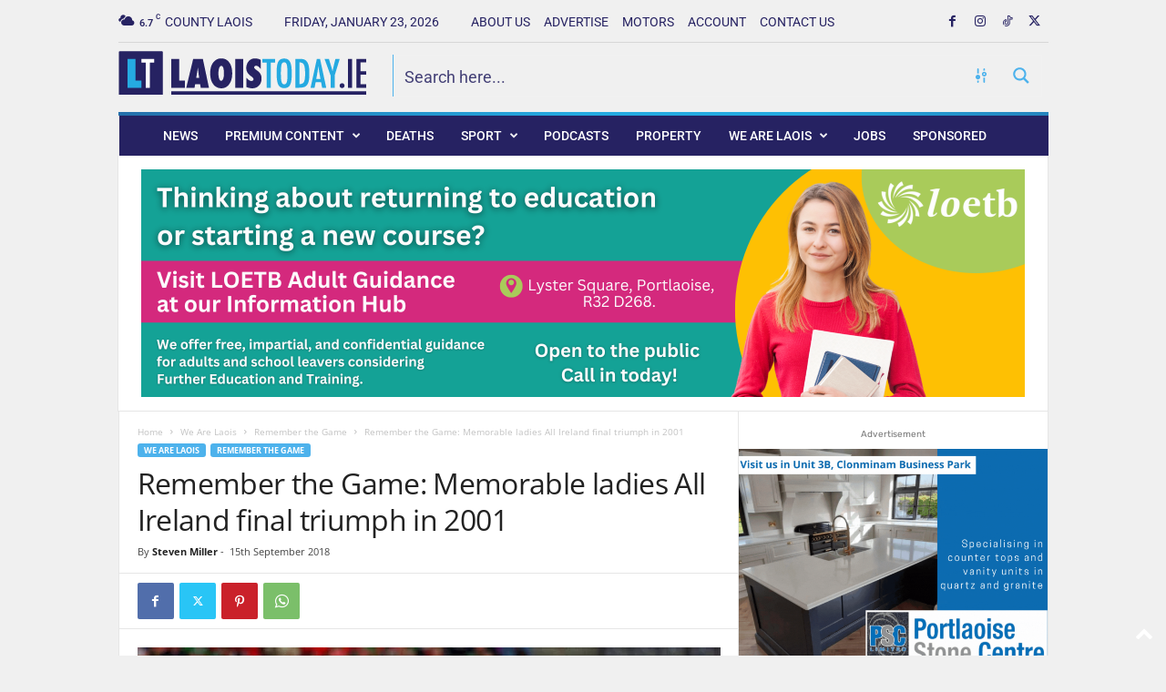

--- FILE ---
content_type: text/html; charset=utf-8
request_url: https://www.google.com/recaptcha/api2/anchor?ar=1&k=6LcPv4sUAAAAALR9CXb64Z9erJmX1plximt68XI2&co=aHR0cHM6Ly93d3cubGFvaXN0b2RheS5pZTo0NDM.&hl=en&v=PoyoqOPhxBO7pBk68S4YbpHZ&size=invisible&anchor-ms=20000&execute-ms=30000&cb=c24fj63xshqo
body_size: 48782
content:
<!DOCTYPE HTML><html dir="ltr" lang="en"><head><meta http-equiv="Content-Type" content="text/html; charset=UTF-8">
<meta http-equiv="X-UA-Compatible" content="IE=edge">
<title>reCAPTCHA</title>
<style type="text/css">
/* cyrillic-ext */
@font-face {
  font-family: 'Roboto';
  font-style: normal;
  font-weight: 400;
  font-stretch: 100%;
  src: url(//fonts.gstatic.com/s/roboto/v48/KFO7CnqEu92Fr1ME7kSn66aGLdTylUAMa3GUBHMdazTgWw.woff2) format('woff2');
  unicode-range: U+0460-052F, U+1C80-1C8A, U+20B4, U+2DE0-2DFF, U+A640-A69F, U+FE2E-FE2F;
}
/* cyrillic */
@font-face {
  font-family: 'Roboto';
  font-style: normal;
  font-weight: 400;
  font-stretch: 100%;
  src: url(//fonts.gstatic.com/s/roboto/v48/KFO7CnqEu92Fr1ME7kSn66aGLdTylUAMa3iUBHMdazTgWw.woff2) format('woff2');
  unicode-range: U+0301, U+0400-045F, U+0490-0491, U+04B0-04B1, U+2116;
}
/* greek-ext */
@font-face {
  font-family: 'Roboto';
  font-style: normal;
  font-weight: 400;
  font-stretch: 100%;
  src: url(//fonts.gstatic.com/s/roboto/v48/KFO7CnqEu92Fr1ME7kSn66aGLdTylUAMa3CUBHMdazTgWw.woff2) format('woff2');
  unicode-range: U+1F00-1FFF;
}
/* greek */
@font-face {
  font-family: 'Roboto';
  font-style: normal;
  font-weight: 400;
  font-stretch: 100%;
  src: url(//fonts.gstatic.com/s/roboto/v48/KFO7CnqEu92Fr1ME7kSn66aGLdTylUAMa3-UBHMdazTgWw.woff2) format('woff2');
  unicode-range: U+0370-0377, U+037A-037F, U+0384-038A, U+038C, U+038E-03A1, U+03A3-03FF;
}
/* math */
@font-face {
  font-family: 'Roboto';
  font-style: normal;
  font-weight: 400;
  font-stretch: 100%;
  src: url(//fonts.gstatic.com/s/roboto/v48/KFO7CnqEu92Fr1ME7kSn66aGLdTylUAMawCUBHMdazTgWw.woff2) format('woff2');
  unicode-range: U+0302-0303, U+0305, U+0307-0308, U+0310, U+0312, U+0315, U+031A, U+0326-0327, U+032C, U+032F-0330, U+0332-0333, U+0338, U+033A, U+0346, U+034D, U+0391-03A1, U+03A3-03A9, U+03B1-03C9, U+03D1, U+03D5-03D6, U+03F0-03F1, U+03F4-03F5, U+2016-2017, U+2034-2038, U+203C, U+2040, U+2043, U+2047, U+2050, U+2057, U+205F, U+2070-2071, U+2074-208E, U+2090-209C, U+20D0-20DC, U+20E1, U+20E5-20EF, U+2100-2112, U+2114-2115, U+2117-2121, U+2123-214F, U+2190, U+2192, U+2194-21AE, U+21B0-21E5, U+21F1-21F2, U+21F4-2211, U+2213-2214, U+2216-22FF, U+2308-230B, U+2310, U+2319, U+231C-2321, U+2336-237A, U+237C, U+2395, U+239B-23B7, U+23D0, U+23DC-23E1, U+2474-2475, U+25AF, U+25B3, U+25B7, U+25BD, U+25C1, U+25CA, U+25CC, U+25FB, U+266D-266F, U+27C0-27FF, U+2900-2AFF, U+2B0E-2B11, U+2B30-2B4C, U+2BFE, U+3030, U+FF5B, U+FF5D, U+1D400-1D7FF, U+1EE00-1EEFF;
}
/* symbols */
@font-face {
  font-family: 'Roboto';
  font-style: normal;
  font-weight: 400;
  font-stretch: 100%;
  src: url(//fonts.gstatic.com/s/roboto/v48/KFO7CnqEu92Fr1ME7kSn66aGLdTylUAMaxKUBHMdazTgWw.woff2) format('woff2');
  unicode-range: U+0001-000C, U+000E-001F, U+007F-009F, U+20DD-20E0, U+20E2-20E4, U+2150-218F, U+2190, U+2192, U+2194-2199, U+21AF, U+21E6-21F0, U+21F3, U+2218-2219, U+2299, U+22C4-22C6, U+2300-243F, U+2440-244A, U+2460-24FF, U+25A0-27BF, U+2800-28FF, U+2921-2922, U+2981, U+29BF, U+29EB, U+2B00-2BFF, U+4DC0-4DFF, U+FFF9-FFFB, U+10140-1018E, U+10190-1019C, U+101A0, U+101D0-101FD, U+102E0-102FB, U+10E60-10E7E, U+1D2C0-1D2D3, U+1D2E0-1D37F, U+1F000-1F0FF, U+1F100-1F1AD, U+1F1E6-1F1FF, U+1F30D-1F30F, U+1F315, U+1F31C, U+1F31E, U+1F320-1F32C, U+1F336, U+1F378, U+1F37D, U+1F382, U+1F393-1F39F, U+1F3A7-1F3A8, U+1F3AC-1F3AF, U+1F3C2, U+1F3C4-1F3C6, U+1F3CA-1F3CE, U+1F3D4-1F3E0, U+1F3ED, U+1F3F1-1F3F3, U+1F3F5-1F3F7, U+1F408, U+1F415, U+1F41F, U+1F426, U+1F43F, U+1F441-1F442, U+1F444, U+1F446-1F449, U+1F44C-1F44E, U+1F453, U+1F46A, U+1F47D, U+1F4A3, U+1F4B0, U+1F4B3, U+1F4B9, U+1F4BB, U+1F4BF, U+1F4C8-1F4CB, U+1F4D6, U+1F4DA, U+1F4DF, U+1F4E3-1F4E6, U+1F4EA-1F4ED, U+1F4F7, U+1F4F9-1F4FB, U+1F4FD-1F4FE, U+1F503, U+1F507-1F50B, U+1F50D, U+1F512-1F513, U+1F53E-1F54A, U+1F54F-1F5FA, U+1F610, U+1F650-1F67F, U+1F687, U+1F68D, U+1F691, U+1F694, U+1F698, U+1F6AD, U+1F6B2, U+1F6B9-1F6BA, U+1F6BC, U+1F6C6-1F6CF, U+1F6D3-1F6D7, U+1F6E0-1F6EA, U+1F6F0-1F6F3, U+1F6F7-1F6FC, U+1F700-1F7FF, U+1F800-1F80B, U+1F810-1F847, U+1F850-1F859, U+1F860-1F887, U+1F890-1F8AD, U+1F8B0-1F8BB, U+1F8C0-1F8C1, U+1F900-1F90B, U+1F93B, U+1F946, U+1F984, U+1F996, U+1F9E9, U+1FA00-1FA6F, U+1FA70-1FA7C, U+1FA80-1FA89, U+1FA8F-1FAC6, U+1FACE-1FADC, U+1FADF-1FAE9, U+1FAF0-1FAF8, U+1FB00-1FBFF;
}
/* vietnamese */
@font-face {
  font-family: 'Roboto';
  font-style: normal;
  font-weight: 400;
  font-stretch: 100%;
  src: url(//fonts.gstatic.com/s/roboto/v48/KFO7CnqEu92Fr1ME7kSn66aGLdTylUAMa3OUBHMdazTgWw.woff2) format('woff2');
  unicode-range: U+0102-0103, U+0110-0111, U+0128-0129, U+0168-0169, U+01A0-01A1, U+01AF-01B0, U+0300-0301, U+0303-0304, U+0308-0309, U+0323, U+0329, U+1EA0-1EF9, U+20AB;
}
/* latin-ext */
@font-face {
  font-family: 'Roboto';
  font-style: normal;
  font-weight: 400;
  font-stretch: 100%;
  src: url(//fonts.gstatic.com/s/roboto/v48/KFO7CnqEu92Fr1ME7kSn66aGLdTylUAMa3KUBHMdazTgWw.woff2) format('woff2');
  unicode-range: U+0100-02BA, U+02BD-02C5, U+02C7-02CC, U+02CE-02D7, U+02DD-02FF, U+0304, U+0308, U+0329, U+1D00-1DBF, U+1E00-1E9F, U+1EF2-1EFF, U+2020, U+20A0-20AB, U+20AD-20C0, U+2113, U+2C60-2C7F, U+A720-A7FF;
}
/* latin */
@font-face {
  font-family: 'Roboto';
  font-style: normal;
  font-weight: 400;
  font-stretch: 100%;
  src: url(//fonts.gstatic.com/s/roboto/v48/KFO7CnqEu92Fr1ME7kSn66aGLdTylUAMa3yUBHMdazQ.woff2) format('woff2');
  unicode-range: U+0000-00FF, U+0131, U+0152-0153, U+02BB-02BC, U+02C6, U+02DA, U+02DC, U+0304, U+0308, U+0329, U+2000-206F, U+20AC, U+2122, U+2191, U+2193, U+2212, U+2215, U+FEFF, U+FFFD;
}
/* cyrillic-ext */
@font-face {
  font-family: 'Roboto';
  font-style: normal;
  font-weight: 500;
  font-stretch: 100%;
  src: url(//fonts.gstatic.com/s/roboto/v48/KFO7CnqEu92Fr1ME7kSn66aGLdTylUAMa3GUBHMdazTgWw.woff2) format('woff2');
  unicode-range: U+0460-052F, U+1C80-1C8A, U+20B4, U+2DE0-2DFF, U+A640-A69F, U+FE2E-FE2F;
}
/* cyrillic */
@font-face {
  font-family: 'Roboto';
  font-style: normal;
  font-weight: 500;
  font-stretch: 100%;
  src: url(//fonts.gstatic.com/s/roboto/v48/KFO7CnqEu92Fr1ME7kSn66aGLdTylUAMa3iUBHMdazTgWw.woff2) format('woff2');
  unicode-range: U+0301, U+0400-045F, U+0490-0491, U+04B0-04B1, U+2116;
}
/* greek-ext */
@font-face {
  font-family: 'Roboto';
  font-style: normal;
  font-weight: 500;
  font-stretch: 100%;
  src: url(//fonts.gstatic.com/s/roboto/v48/KFO7CnqEu92Fr1ME7kSn66aGLdTylUAMa3CUBHMdazTgWw.woff2) format('woff2');
  unicode-range: U+1F00-1FFF;
}
/* greek */
@font-face {
  font-family: 'Roboto';
  font-style: normal;
  font-weight: 500;
  font-stretch: 100%;
  src: url(//fonts.gstatic.com/s/roboto/v48/KFO7CnqEu92Fr1ME7kSn66aGLdTylUAMa3-UBHMdazTgWw.woff2) format('woff2');
  unicode-range: U+0370-0377, U+037A-037F, U+0384-038A, U+038C, U+038E-03A1, U+03A3-03FF;
}
/* math */
@font-face {
  font-family: 'Roboto';
  font-style: normal;
  font-weight: 500;
  font-stretch: 100%;
  src: url(//fonts.gstatic.com/s/roboto/v48/KFO7CnqEu92Fr1ME7kSn66aGLdTylUAMawCUBHMdazTgWw.woff2) format('woff2');
  unicode-range: U+0302-0303, U+0305, U+0307-0308, U+0310, U+0312, U+0315, U+031A, U+0326-0327, U+032C, U+032F-0330, U+0332-0333, U+0338, U+033A, U+0346, U+034D, U+0391-03A1, U+03A3-03A9, U+03B1-03C9, U+03D1, U+03D5-03D6, U+03F0-03F1, U+03F4-03F5, U+2016-2017, U+2034-2038, U+203C, U+2040, U+2043, U+2047, U+2050, U+2057, U+205F, U+2070-2071, U+2074-208E, U+2090-209C, U+20D0-20DC, U+20E1, U+20E5-20EF, U+2100-2112, U+2114-2115, U+2117-2121, U+2123-214F, U+2190, U+2192, U+2194-21AE, U+21B0-21E5, U+21F1-21F2, U+21F4-2211, U+2213-2214, U+2216-22FF, U+2308-230B, U+2310, U+2319, U+231C-2321, U+2336-237A, U+237C, U+2395, U+239B-23B7, U+23D0, U+23DC-23E1, U+2474-2475, U+25AF, U+25B3, U+25B7, U+25BD, U+25C1, U+25CA, U+25CC, U+25FB, U+266D-266F, U+27C0-27FF, U+2900-2AFF, U+2B0E-2B11, U+2B30-2B4C, U+2BFE, U+3030, U+FF5B, U+FF5D, U+1D400-1D7FF, U+1EE00-1EEFF;
}
/* symbols */
@font-face {
  font-family: 'Roboto';
  font-style: normal;
  font-weight: 500;
  font-stretch: 100%;
  src: url(//fonts.gstatic.com/s/roboto/v48/KFO7CnqEu92Fr1ME7kSn66aGLdTylUAMaxKUBHMdazTgWw.woff2) format('woff2');
  unicode-range: U+0001-000C, U+000E-001F, U+007F-009F, U+20DD-20E0, U+20E2-20E4, U+2150-218F, U+2190, U+2192, U+2194-2199, U+21AF, U+21E6-21F0, U+21F3, U+2218-2219, U+2299, U+22C4-22C6, U+2300-243F, U+2440-244A, U+2460-24FF, U+25A0-27BF, U+2800-28FF, U+2921-2922, U+2981, U+29BF, U+29EB, U+2B00-2BFF, U+4DC0-4DFF, U+FFF9-FFFB, U+10140-1018E, U+10190-1019C, U+101A0, U+101D0-101FD, U+102E0-102FB, U+10E60-10E7E, U+1D2C0-1D2D3, U+1D2E0-1D37F, U+1F000-1F0FF, U+1F100-1F1AD, U+1F1E6-1F1FF, U+1F30D-1F30F, U+1F315, U+1F31C, U+1F31E, U+1F320-1F32C, U+1F336, U+1F378, U+1F37D, U+1F382, U+1F393-1F39F, U+1F3A7-1F3A8, U+1F3AC-1F3AF, U+1F3C2, U+1F3C4-1F3C6, U+1F3CA-1F3CE, U+1F3D4-1F3E0, U+1F3ED, U+1F3F1-1F3F3, U+1F3F5-1F3F7, U+1F408, U+1F415, U+1F41F, U+1F426, U+1F43F, U+1F441-1F442, U+1F444, U+1F446-1F449, U+1F44C-1F44E, U+1F453, U+1F46A, U+1F47D, U+1F4A3, U+1F4B0, U+1F4B3, U+1F4B9, U+1F4BB, U+1F4BF, U+1F4C8-1F4CB, U+1F4D6, U+1F4DA, U+1F4DF, U+1F4E3-1F4E6, U+1F4EA-1F4ED, U+1F4F7, U+1F4F9-1F4FB, U+1F4FD-1F4FE, U+1F503, U+1F507-1F50B, U+1F50D, U+1F512-1F513, U+1F53E-1F54A, U+1F54F-1F5FA, U+1F610, U+1F650-1F67F, U+1F687, U+1F68D, U+1F691, U+1F694, U+1F698, U+1F6AD, U+1F6B2, U+1F6B9-1F6BA, U+1F6BC, U+1F6C6-1F6CF, U+1F6D3-1F6D7, U+1F6E0-1F6EA, U+1F6F0-1F6F3, U+1F6F7-1F6FC, U+1F700-1F7FF, U+1F800-1F80B, U+1F810-1F847, U+1F850-1F859, U+1F860-1F887, U+1F890-1F8AD, U+1F8B0-1F8BB, U+1F8C0-1F8C1, U+1F900-1F90B, U+1F93B, U+1F946, U+1F984, U+1F996, U+1F9E9, U+1FA00-1FA6F, U+1FA70-1FA7C, U+1FA80-1FA89, U+1FA8F-1FAC6, U+1FACE-1FADC, U+1FADF-1FAE9, U+1FAF0-1FAF8, U+1FB00-1FBFF;
}
/* vietnamese */
@font-face {
  font-family: 'Roboto';
  font-style: normal;
  font-weight: 500;
  font-stretch: 100%;
  src: url(//fonts.gstatic.com/s/roboto/v48/KFO7CnqEu92Fr1ME7kSn66aGLdTylUAMa3OUBHMdazTgWw.woff2) format('woff2');
  unicode-range: U+0102-0103, U+0110-0111, U+0128-0129, U+0168-0169, U+01A0-01A1, U+01AF-01B0, U+0300-0301, U+0303-0304, U+0308-0309, U+0323, U+0329, U+1EA0-1EF9, U+20AB;
}
/* latin-ext */
@font-face {
  font-family: 'Roboto';
  font-style: normal;
  font-weight: 500;
  font-stretch: 100%;
  src: url(//fonts.gstatic.com/s/roboto/v48/KFO7CnqEu92Fr1ME7kSn66aGLdTylUAMa3KUBHMdazTgWw.woff2) format('woff2');
  unicode-range: U+0100-02BA, U+02BD-02C5, U+02C7-02CC, U+02CE-02D7, U+02DD-02FF, U+0304, U+0308, U+0329, U+1D00-1DBF, U+1E00-1E9F, U+1EF2-1EFF, U+2020, U+20A0-20AB, U+20AD-20C0, U+2113, U+2C60-2C7F, U+A720-A7FF;
}
/* latin */
@font-face {
  font-family: 'Roboto';
  font-style: normal;
  font-weight: 500;
  font-stretch: 100%;
  src: url(//fonts.gstatic.com/s/roboto/v48/KFO7CnqEu92Fr1ME7kSn66aGLdTylUAMa3yUBHMdazQ.woff2) format('woff2');
  unicode-range: U+0000-00FF, U+0131, U+0152-0153, U+02BB-02BC, U+02C6, U+02DA, U+02DC, U+0304, U+0308, U+0329, U+2000-206F, U+20AC, U+2122, U+2191, U+2193, U+2212, U+2215, U+FEFF, U+FFFD;
}
/* cyrillic-ext */
@font-face {
  font-family: 'Roboto';
  font-style: normal;
  font-weight: 900;
  font-stretch: 100%;
  src: url(//fonts.gstatic.com/s/roboto/v48/KFO7CnqEu92Fr1ME7kSn66aGLdTylUAMa3GUBHMdazTgWw.woff2) format('woff2');
  unicode-range: U+0460-052F, U+1C80-1C8A, U+20B4, U+2DE0-2DFF, U+A640-A69F, U+FE2E-FE2F;
}
/* cyrillic */
@font-face {
  font-family: 'Roboto';
  font-style: normal;
  font-weight: 900;
  font-stretch: 100%;
  src: url(//fonts.gstatic.com/s/roboto/v48/KFO7CnqEu92Fr1ME7kSn66aGLdTylUAMa3iUBHMdazTgWw.woff2) format('woff2');
  unicode-range: U+0301, U+0400-045F, U+0490-0491, U+04B0-04B1, U+2116;
}
/* greek-ext */
@font-face {
  font-family: 'Roboto';
  font-style: normal;
  font-weight: 900;
  font-stretch: 100%;
  src: url(//fonts.gstatic.com/s/roboto/v48/KFO7CnqEu92Fr1ME7kSn66aGLdTylUAMa3CUBHMdazTgWw.woff2) format('woff2');
  unicode-range: U+1F00-1FFF;
}
/* greek */
@font-face {
  font-family: 'Roboto';
  font-style: normal;
  font-weight: 900;
  font-stretch: 100%;
  src: url(//fonts.gstatic.com/s/roboto/v48/KFO7CnqEu92Fr1ME7kSn66aGLdTylUAMa3-UBHMdazTgWw.woff2) format('woff2');
  unicode-range: U+0370-0377, U+037A-037F, U+0384-038A, U+038C, U+038E-03A1, U+03A3-03FF;
}
/* math */
@font-face {
  font-family: 'Roboto';
  font-style: normal;
  font-weight: 900;
  font-stretch: 100%;
  src: url(//fonts.gstatic.com/s/roboto/v48/KFO7CnqEu92Fr1ME7kSn66aGLdTylUAMawCUBHMdazTgWw.woff2) format('woff2');
  unicode-range: U+0302-0303, U+0305, U+0307-0308, U+0310, U+0312, U+0315, U+031A, U+0326-0327, U+032C, U+032F-0330, U+0332-0333, U+0338, U+033A, U+0346, U+034D, U+0391-03A1, U+03A3-03A9, U+03B1-03C9, U+03D1, U+03D5-03D6, U+03F0-03F1, U+03F4-03F5, U+2016-2017, U+2034-2038, U+203C, U+2040, U+2043, U+2047, U+2050, U+2057, U+205F, U+2070-2071, U+2074-208E, U+2090-209C, U+20D0-20DC, U+20E1, U+20E5-20EF, U+2100-2112, U+2114-2115, U+2117-2121, U+2123-214F, U+2190, U+2192, U+2194-21AE, U+21B0-21E5, U+21F1-21F2, U+21F4-2211, U+2213-2214, U+2216-22FF, U+2308-230B, U+2310, U+2319, U+231C-2321, U+2336-237A, U+237C, U+2395, U+239B-23B7, U+23D0, U+23DC-23E1, U+2474-2475, U+25AF, U+25B3, U+25B7, U+25BD, U+25C1, U+25CA, U+25CC, U+25FB, U+266D-266F, U+27C0-27FF, U+2900-2AFF, U+2B0E-2B11, U+2B30-2B4C, U+2BFE, U+3030, U+FF5B, U+FF5D, U+1D400-1D7FF, U+1EE00-1EEFF;
}
/* symbols */
@font-face {
  font-family: 'Roboto';
  font-style: normal;
  font-weight: 900;
  font-stretch: 100%;
  src: url(//fonts.gstatic.com/s/roboto/v48/KFO7CnqEu92Fr1ME7kSn66aGLdTylUAMaxKUBHMdazTgWw.woff2) format('woff2');
  unicode-range: U+0001-000C, U+000E-001F, U+007F-009F, U+20DD-20E0, U+20E2-20E4, U+2150-218F, U+2190, U+2192, U+2194-2199, U+21AF, U+21E6-21F0, U+21F3, U+2218-2219, U+2299, U+22C4-22C6, U+2300-243F, U+2440-244A, U+2460-24FF, U+25A0-27BF, U+2800-28FF, U+2921-2922, U+2981, U+29BF, U+29EB, U+2B00-2BFF, U+4DC0-4DFF, U+FFF9-FFFB, U+10140-1018E, U+10190-1019C, U+101A0, U+101D0-101FD, U+102E0-102FB, U+10E60-10E7E, U+1D2C0-1D2D3, U+1D2E0-1D37F, U+1F000-1F0FF, U+1F100-1F1AD, U+1F1E6-1F1FF, U+1F30D-1F30F, U+1F315, U+1F31C, U+1F31E, U+1F320-1F32C, U+1F336, U+1F378, U+1F37D, U+1F382, U+1F393-1F39F, U+1F3A7-1F3A8, U+1F3AC-1F3AF, U+1F3C2, U+1F3C4-1F3C6, U+1F3CA-1F3CE, U+1F3D4-1F3E0, U+1F3ED, U+1F3F1-1F3F3, U+1F3F5-1F3F7, U+1F408, U+1F415, U+1F41F, U+1F426, U+1F43F, U+1F441-1F442, U+1F444, U+1F446-1F449, U+1F44C-1F44E, U+1F453, U+1F46A, U+1F47D, U+1F4A3, U+1F4B0, U+1F4B3, U+1F4B9, U+1F4BB, U+1F4BF, U+1F4C8-1F4CB, U+1F4D6, U+1F4DA, U+1F4DF, U+1F4E3-1F4E6, U+1F4EA-1F4ED, U+1F4F7, U+1F4F9-1F4FB, U+1F4FD-1F4FE, U+1F503, U+1F507-1F50B, U+1F50D, U+1F512-1F513, U+1F53E-1F54A, U+1F54F-1F5FA, U+1F610, U+1F650-1F67F, U+1F687, U+1F68D, U+1F691, U+1F694, U+1F698, U+1F6AD, U+1F6B2, U+1F6B9-1F6BA, U+1F6BC, U+1F6C6-1F6CF, U+1F6D3-1F6D7, U+1F6E0-1F6EA, U+1F6F0-1F6F3, U+1F6F7-1F6FC, U+1F700-1F7FF, U+1F800-1F80B, U+1F810-1F847, U+1F850-1F859, U+1F860-1F887, U+1F890-1F8AD, U+1F8B0-1F8BB, U+1F8C0-1F8C1, U+1F900-1F90B, U+1F93B, U+1F946, U+1F984, U+1F996, U+1F9E9, U+1FA00-1FA6F, U+1FA70-1FA7C, U+1FA80-1FA89, U+1FA8F-1FAC6, U+1FACE-1FADC, U+1FADF-1FAE9, U+1FAF0-1FAF8, U+1FB00-1FBFF;
}
/* vietnamese */
@font-face {
  font-family: 'Roboto';
  font-style: normal;
  font-weight: 900;
  font-stretch: 100%;
  src: url(//fonts.gstatic.com/s/roboto/v48/KFO7CnqEu92Fr1ME7kSn66aGLdTylUAMa3OUBHMdazTgWw.woff2) format('woff2');
  unicode-range: U+0102-0103, U+0110-0111, U+0128-0129, U+0168-0169, U+01A0-01A1, U+01AF-01B0, U+0300-0301, U+0303-0304, U+0308-0309, U+0323, U+0329, U+1EA0-1EF9, U+20AB;
}
/* latin-ext */
@font-face {
  font-family: 'Roboto';
  font-style: normal;
  font-weight: 900;
  font-stretch: 100%;
  src: url(//fonts.gstatic.com/s/roboto/v48/KFO7CnqEu92Fr1ME7kSn66aGLdTylUAMa3KUBHMdazTgWw.woff2) format('woff2');
  unicode-range: U+0100-02BA, U+02BD-02C5, U+02C7-02CC, U+02CE-02D7, U+02DD-02FF, U+0304, U+0308, U+0329, U+1D00-1DBF, U+1E00-1E9F, U+1EF2-1EFF, U+2020, U+20A0-20AB, U+20AD-20C0, U+2113, U+2C60-2C7F, U+A720-A7FF;
}
/* latin */
@font-face {
  font-family: 'Roboto';
  font-style: normal;
  font-weight: 900;
  font-stretch: 100%;
  src: url(//fonts.gstatic.com/s/roboto/v48/KFO7CnqEu92Fr1ME7kSn66aGLdTylUAMa3yUBHMdazQ.woff2) format('woff2');
  unicode-range: U+0000-00FF, U+0131, U+0152-0153, U+02BB-02BC, U+02C6, U+02DA, U+02DC, U+0304, U+0308, U+0329, U+2000-206F, U+20AC, U+2122, U+2191, U+2193, U+2212, U+2215, U+FEFF, U+FFFD;
}

</style>
<link rel="stylesheet" type="text/css" href="https://www.gstatic.com/recaptcha/releases/PoyoqOPhxBO7pBk68S4YbpHZ/styles__ltr.css">
<script nonce="bC-b0P82AK1ZIQA-xET_Ig" type="text/javascript">window['__recaptcha_api'] = 'https://www.google.com/recaptcha/api2/';</script>
<script type="text/javascript" src="https://www.gstatic.com/recaptcha/releases/PoyoqOPhxBO7pBk68S4YbpHZ/recaptcha__en.js" nonce="bC-b0P82AK1ZIQA-xET_Ig">
      
    </script></head>
<body><div id="rc-anchor-alert" class="rc-anchor-alert"></div>
<input type="hidden" id="recaptcha-token" value="[base64]">
<script type="text/javascript" nonce="bC-b0P82AK1ZIQA-xET_Ig">
      recaptcha.anchor.Main.init("[\x22ainput\x22,[\x22bgdata\x22,\x22\x22,\[base64]/[base64]/[base64]/ZyhXLGgpOnEoW04sMjEsbF0sVywwKSxoKSxmYWxzZSxmYWxzZSl9Y2F0Y2goayl7RygzNTgsVyk/[base64]/[base64]/[base64]/[base64]/[base64]/[base64]/[base64]/bmV3IEJbT10oRFswXSk6dz09Mj9uZXcgQltPXShEWzBdLERbMV0pOnc9PTM/bmV3IEJbT10oRFswXSxEWzFdLERbMl0pOnc9PTQ/[base64]/[base64]/[base64]/[base64]/[base64]\\u003d\x22,\[base64]\x22,\x22wpLDrcOgwqvCrsOew6XDp8O/CMKsVnzDmMKiRkoDw7nDjwLCiMK9BsKfwoBFwoDCjsOYw6YswonConAZN8Otw4IfPHUhXWg7VH4WcMOMw49mTxnDrXvCsxUwJ1/[base64]/[base64]/[base64]/DjVRqw4DCjCHDuMO7w6jCoijCocOTcgh4wr1vw4EdwpLDmsO7WBZRwpIHwrhGfsKfYcOpU8OadXBlaMKnLTvDqcO9Q8KkTQ9Bwp/DusObw5vDs8KEJnsMw6I4KBXDoUTDqcObPsKkwrDDlRHDn8OXw6Vyw78JwqxrwpBWw6DChjBnw402QyB0wqHDqcK+w7PCm8KLwoDDk8KMw44HSVwiUcKFw4EXcEdSDCRVDWbDiMKiwocaU8Kew6kIRMKlcUvClTPDm8KLw6bDknA/w43ChRJSPsKfw7/DmF8pMMOpVnXDmMK3w7XDhcKXO8ONS8OQwqnCskXCsCphLgXDnMKIP8KGwo/CimfDpcKbwqtjw4bCu3DCknnCoMKuf8O+w7MaUcOgw7XDvMOxw6JRwpTDl2rDpSIxYTMfPlU4OsOoWHPCqRDCtsOwwprDqsOFw54Hw5LCnTdswoVywp3CncKAMkUmSsKVTMOodMOlwqHDu8Orw43CrFfDliZqHMOXIMKBDsKOQsO+w7zCn0UkwoDCu1Z5wqMdw4U/w7LDnMKRwpXDh3TCgm/[base64]/DnkHClQ5FDFcOFsOLw5NBHMKqEjfDvsOIwpPDs8OuQ8OzYsKkwr7DjTvCnsKYamwaw5DDsC7DnsK0MMOMXsOmw6DDs8ODN8OQw6TCusO/fsKUw7/Cl8KNw5fCpsKxTnF7w7rDvVnDmcKEw48HYMKsw75GdsOVAcOFBjPCusOwQcOfcMOrwpgTQsKIw4TDvmt5w442DTMkJ8OwVgbCm1wWAsO+QsOnw6DDkijCgx3DtGYfw7/Cgl0owqvCngRufD/DgMOWwqMOw4hxfRfCpWoDwrvCq3kZMEHDncOKw57DnTdDRcK3w5U/w7HDh8KawqnDmMOjPsKkwpYGIsOSccK1b8OeMXlwwo3CnMKnL8K5ahlPL8OBGi3Dj8O+w5IjBBjDjlTClzHCuMOlw7LDlibCvwrCj8OZwqMvw5gOwrozwpjDp8Kkwo/[base64]/CocO5wrpNIHFewrIUak/CpxfCncODXQkPwqLDmDobTU4AWmIyaQPDgwdPw6czw6p/[base64]/[base64]/DjMO3w6xuwodXw5nCnnTCgsOpBxLCs2RBe8OtPBnDlTRAQcK/w743Elw3AMOCw5lNJ8OdMMOpAnB6Mw3CqcOVWMKed23DscKBFwvCnR3CtjEEw63CgV4OTMO/wo3DiFY6KA0cw7bCsMO0RC0YK8OVNsKGw7/Co3/DpsK0aMONw5lhwpTCscKmwr3CokHDl2HCoMOKw4DCnxXCiDHDsMOxw4QIw6Z8woh0fjsSw4/[base64]/w40xNSMiwqE1w7HCjG92w6zDocKaF8OYA8KmD8KFTnDCu2xwd3zDosKCwp9BMMOCwrPDiMKRbEPClx3Dr8OuEMKhwpIlw4TCq8KZwqfDtcKNd8O1w7LCsUk3ScONw4XCt8OFN03DuEcnO8OmNnZMw6TDlsOUV2bDiCk+a8O0w75rOXUwSgbCjcOnw7dlQcOaCV/Dtz3Dp8K5w59cwqoMwpDDpUjDgVEwwrTCtMKdw7lrDMKWDsOgPSLDtcKoEHpKwrFqAHwFYHbCgsKlwpMvU2h6T8O3wq3CtGDCjcKIw55xw45NwpfDisKIG3Y1RMOmEBXCuTfDucOew7BDEX/Cq8KVaGzDp8Ozw6chw6pvwqNgBlfDjsO1acKVe8K7Ii1VwofCs2ZDNkjCmWw/[base64]/U8OMe0JFwp0Ow5/DlGJ9SVPCmBfChMKnw6RAT8Oxwp81wqMFw4jDgMKmAUJEwpPCllAJb8KMA8K7FsOZwpXCmXIqYcK+wobCkMOVA2lSw5vDrcO2wrVHasOHw63DqCcGSVTDpgrDgcOnw5Evw6LDi8Kdwo/DuyHDqn3ClyXDpsOtwqdDw4hWesKsw7FmShludsK2KzRmK8K5w5FDw5XDslDDilvDnVvDtcKHwqvCuGrDr8KuwojDuEbDicKtw67CgSZnwpIjwr4kwpQ2VC0SRMKJw7UNw6fDosOIworDgcK1Sh/[base64]/Cvk4Lwp40wrjDl8OwWhVIwoRWRcKIPT3DlVp5bMKDwpfDhQTCk8KawrJYaifCmwFvIS/CogEfw4HCnFpYw7/[base64]/CtcOFw483wpAhw6E+OsKKLsKZw5kfwrIbaFPDkMO8w5xrw7/CqjMcwrsBbcK1w6bDv8OTY8KdFFHDo8ONw7LDuz9teTYpw4EdR8OPPcKSQTfCq8Ohw5HDsMOGAMOIDl4XGkx1wq7CtiMtw5rDo0bCv340woHCmcOLw7HDkAXDvsKeB39SFcKqw67DqnR7wprDksOswqPDssK4FBHCqkhVNmFgQhXDmi/CoTLDj242wrIZw4vDrMO+GHYJw5bDicO7w7cneFvCnMOkYMOWG8KuPcK9woAmDmULw7hyw4HDvl/DssK/fsKnw5zDlMK3w4DCjAF8bExcw4pZBsKUw6QuPgvDkDPClMOGw7jDlMKSw5/[base64]/D8OxcE0JwrDCmMKdw7ppwoE1wp/CksKbWsOGFMOkNMK+HcKRw7caMUrDpTfDocOKwpAOXcOAIsK/CzLDn8KfwrAuwrXCtkfDn1fDnMOGw7Bfw5dVScKSwprDnMOFL8K/b8OrwoLDq2Acw6xuTltowrkww4QowpkwDA4XwrLCgggMZ8OawqEbwrnDsw3CvU9xeXHDkhnCn8OUwqd5wr3CnxLDlMOLwqfClsOKVSlAwqLCg8OjTsOhw6nCnQvCiVHDkMKdw7PDnMKPMELDjG3Ch0/[base64]/AMOww7kkUsKxCHHCrGweYnIDw4XCtEIZw73DpMOkbcKKLcKpwqvDpsKnA33DjMOqGXgyw6zCl8OrMsKbHn7DjcKNfT7CvsObwqxGw5NwwoHCmMKOGld5KcO6WkzCtC1RIMKcVDLDtcKPwr5MZD3DhGfCi2fDtE/DuW0ow5hewpbCq2LChFFKSsOUIAU/w5jCgsKIHGrCpBnCp8OVw54DwpQRw7YMXFnDh2fCpMK/[base64]/DlkkEwrvCm8OIw6DCuMORTcKHRh0Pwrs/[base64]/eWhaAwkhwq/DrGAfw5oGe1nDmhzDnsKHHMKPw5HCsyphe1vCrlHDkEnDgcO0DsOhw77DtWXDqBLDv8OXTFU7acOdB8K3c0g2CB9iwqPCo2hsw6XChMKIw7cww5zCvcKtw55JDHM+FMOOw7/DjSJ/P8OjXG8HOglFw4s2PsOQwrXCqyUfMmd8UsOQw6chwpYEwqzCn8OOwqAkSsKGXcOUHnLDpsOkw5cgYcKBJhZhVcOlLyPDhyQWw6sqNcOoAcOQwrt4QzE3dMKVPg7DvANQTSzCi3XCtzthYsK/w6fDt8K1Rzl3wqMowrtUw4FFRzg7woYcwqHDpyrDr8K/[base64]/[base64]/DnVTDnMKUwq00fg7Cm8K5IAHDp8O8BU/CiCvCkF1vasO2wp7CpcKgwodIcsK/S8Knw44jw7bDnDhCVcOUDMOQDC0Zw4PDhUxHwoozWcK+X8OrGE/Dv3UuCcOpworCsjDCgMOqTcOPOys5GWU7w6xYISHDqX8+w7nDimLChVRnDCHDoDfDhcOhw6Rpw5XDtsKab8ONYwBfXcOLwoAHL2HDt8OuPcKqwqHCnxNsD8OOwq8Cc8K/wqYrcDkuwoRxw6bDhnBpasOmw4fDtsKgCMKtw4hgwodZwqJ9w7whNiITwqnCucOxTAnDmRgCUMO4FMO0bMKfw7QUDD3DucOWwobCnsKCw6bCtxbCgzXDoSPDnG7CvUPCrcKOw5bDhVnDhVE2bsOIwqDCsxDDsEHDhXdiw54/wo/Cu8Knw5fCqRAUe8OUwrTDp8KfccOzwr3DgMOQwpTCuxxdwpN7wpBnwqQBwq3DsW4zw4JbWEfCnsOkSjjDhxzCoMOlGMO1wpZFw7IkZMOzwrvDo8KQK1vClSI4MGHDkxR6wpwyw6bDtjYmHFDCplt9LsKTTW5Nw7NVHB4uwrHDgMKCA1FKwo9/[base64]/[base64]/wqI4wr0Owq/Dj8Ktw4MvTMOOwozCuMOvX3jDnVjDscK7w6MBwq4dwoc5U0fDtl1Vw704STXCisO0JMOYUEXCnkA2Y8O2wp0DNngOMsKAw7vCnQJswqrDmcKcwojDhMOdN1hBc8K2w7/Cj8KEYnzCi8KkwrbDhwzCqcOOwqHDpsKuwrNTNiPCv8KaAMOdUT/CvMKZwrLCoAoGwqXDomklwrzCjQMVwovCpsKtwqN2w7xEwo/DicKDX8Oiwp3DsSFew5AzwrpNw4HDucO8woI8w4RWIsOfEhnDpw7DnMOhw6A1w7wHw6A2w44KRwVVLsKKGMKCwqs+PljDigrDmcOUVGY0FcOvGHZ/w7UWw7XDjcK4w5DCkMKpDMK5dMOXWVHDvcKubcKMw7nCn8ORWsOVw6bDhBzDoCzCvgDCumkuKcKXRMO9XzHCgsKnIGdewp/CtDDCilQLwoTDuMONw60gwrDDqMOFHcKNGMOCKMOcw6AWGCbCq19DfxzCmMOQdTk2LsKCwo8JwoZhScKiw5RSwqxjwrhIBsOjOsKnw7VsWShGw7ZNwoDCq8ObYcOzTT/ChcOXw4VTw5PDlMKne8Ozw5DCocOAw5o5w5bCicOkGUfDiEsqwrPDpcOsVU9hWMOoC0PDscKrwrpSw4zDnMORwr4WwrrDtF15w4NNwrwQwpsUcj7CtXvCk2rCjk7Ct8O/ZEbCqmMSe8KMaWDCmMOKw7tPBC5hfH98P8OLwqLCtMO/[base64]/CpC5DwpHCuiLDi1lxA2LCr8O1LMKdA2zDpG9ZasKdwrdccR7CowIIw4wTw4bCq8OPwr9BWlrDghfCjDYpw7jCkSgmwo/CmEhiwp7Djkw8w4rDn3gJwoNUw4Auwo9Iw5t/w4piDcOhwqzDiXPCk8OCJcKiOsKQwrHCtzd7RyEIWcKEw6jCn8OYGsKqwqphwp9CGgNfwp3Ckl0ew7/CvgZBw7PCmEBMwoIrw7TDjlQCwpcCwrXCvsKJaFDDhQdfOMO2TMKSw5zCusOMbA4BN8O8w7jCvSDDicOKw5zDt8OlJMK9LTU8aQUPw43CmlE7w4nDv8OZw5tUwr0Qw7vCji/DhcKSBcOvwqMrRRkJVcO6wosDwpvCosK5wpM3UMKRPsOudGPDr8KLwq3DgwjCuMKjQ8O1eMOWVUZNWhsDwooNw5xiw67DpzDCtAEkKMO1aSrDg1kMH8OOw43ClGBOwqrCij0nRxLCl1rDmDNtwrZjFMOkSjNvwpQbDRlPwrHClU/DvsOKw58IJcOHKcOOMsKGw6cgNsKHw7DDpcOmZMKAw7TCu8O+FEzDocKnw5sxP0zDpDfDqSsSFcOaemwnw5bCnkzCqMOaTnTDkGhxw4ETwrLCpMK1w4LCp8KXVnvCjwvCpcKPwqjCl8OwYMO4w6UWwrTCucKQAUsDb2INFcKvwpLCn2fDqgfCqR0Qwqc/w6zCqsK/FsKZICzDtFk7XsO+wobCjWh4WlIjworCjTt5w4ZXcmDDsAfCtX8aKMKXw4HDh8Kvw6s3BXjCpMOPwp/CisOAK8ONLsOPLcK+w4HDrFzDpDbDgcOMEcKmEBDCszNsM8KLwoVmDcKjw7YYIcOsw69AwrEKIcOaw6rCpMKbVDgpw7LDk8KhGzHDklrCpcOGCAfDn3ZqOmp/w4nCu0fCmhTDmTYRf3rDpjzCuFJKIhhxw6/DjMO0X0LDilwOSxk3d8K/w7DCqV44w4Qxw7Nyw4QLwqLDssOUHhHCisKGwo0Uw4fDpGwKw75JO1MPVFPCpGvCpEk7w6IhVsOeKjAAw7nCmsOswovDpwEBPcOZw7BVX0wuwq7CucKwwqzCm8ODw4fCksOmw4DDtcKdSGJuwqrDiCp1OlbDvcO9AMOvw7PChsO9w6lmw7TCpMKUwp/DmsKUDErCoCxvw73CglTCiW/Ds8Ocw74kS8KgcsK/Ik7CvC8rw4nDhMOEwp4gw4DDscKmw4PCrWUYdsOXwqzClcOrw4g6c8OOZV/[base64]/[base64]/[base64]/CnF7CgGd9wq3CisKmw7bCjiM7wpBEw5wxF8OJwoHCvcKBwr/[base64]/Cu8OgY8Kfwq7DiMO0w5rCusK1wrp/w5EBw7ZFwobDnnnClWDDgF/Dn8Kww63DogB6wohDRcKZGsKtRsO/woXDgMO6VcKAw7YoPXBrf8K7AMONw68mwohqVcKAwpM0WhBaw5FVWcKcwooow73DgV17RDfCpMOwwonCn8ODGjzCpsOSwpIpwp11w7t4E8O8dk9ydcODL8KMNMOHME/ClzY0w5XDsnI3w6JVw60Kw5LCsmccE8Ocw4fDhV5hwoLCoBnDi8OhDnPDn8OzB25UVWIiD8KkwoLDrWbCh8Oow5TDv3/DtMOaSyjDqi9PwqB4w7NqwprCm8KNwoYLAsKmRBTDgzbCpBfCuAHDiUUWw6TDlsKRPCMQw6xaYcO9wpUhYsO0S31AT8OvNMOEScOvwrbCrknChnFtIsOaO0/CpMKiw5zDg1JkwqhNAMOiMcOjw4XDgDhcw6jDrH16w63DtcKlwr7CssKjw67DnEnDmw1kw5LCkyrCvsKNOhsUw6/DrMKJAmPCtcKjw4NJUkLDmXvCusKdwr/ClAk4wq/CnzTCn8OCw58iwqUfw4nDsB1eGcK6w4XDvGg6DsOGaMKheR/DhcKwaB/CrcKbw6MZwqwiGz/Cq8OPwqwRScOOwoYPQMOVV8OMMMOyLwZvw5IXwrEfw5zCjU/DrhHCm8OFw4rDssKdGsKtw4fCgDvDr8Kad8O1WmgfNTJHPMObwrLDnyAPw6XDm1HCpgfDnyBPw6TCt8Kvw5BvL2wkw4DCj33Dr8KNPXJuw5JKbcK9w4QzwqBdw5LDlgvDpBJbw5Ebw6kAw6vDsMOJwq3DqcKDw6slEsKPw6/CmwDDm8OOTETCm1nCncOYMh/[base64]/[base64]/DoGbDvjfDsklHw6J+w4hWwpjCowFWwqTDhTYfBsK7wr1GwrPCicOMw5sUwqY6OsKLeGTDlHVEMcKZcxwkwofCksO7SMO6ClEZw59jYMKTCsKZw5xqw7rCiMOfUjM+wrcIwr/ChCzCqcOgesOJPSbDscORw55Nw7k+w6rDiULDqhNtw4Q3GyfDtQNRQ8Ofwo7Co34nw5/CqMOrXn4kw5PCicOew7PCp8OcWiALwqI3wqrDtgxgREjDrh3Cv8KXwpjDtisIOsKfK8KRwo3Dp0/Cp2zCkcKsJ10zw7NhHn7Di8OWTMOww5bDsUDCmsOiw6IFWWY5w5nCpcOiw6o2w4fDlDjDow/Dpx4uw4rDg8Odw5rDqMKNwrPCoWoXwrIBZsKYd2HDpDLDjHIpwrgrDn0UJ8KywrdtXXcwYCPCqA/CusO7CcKMVT3Cjj4Jw7l8w4bCpU5Dw6wYSBnCpcKkw7BUw4XCrMK5UEpHw5XDqsKIw5EDCsO4wq0Dw4bDiMOtwqZ7w6dUw53CnMO5WCnDtzTCmcOKYEFfwr9IcmTDq8K/NsKpw5Fiw6RCw6/DtMKkw6pIw63Ch8ONw6nCqWN3VU/CpcKpwrDDjGhDw5hRwpvDjVdmwp/[base64]/Umg8KsOOA8OswobDuDc2AsOxM8Krw63CtkbCmMKJdsOlGi/[base64]/DkMK7WMKhYwoYIDlQdcOawo3Cq8OtWQJMw58Zw7bDgMOMw5F9w6bDhn4Tw6XDqirCplDCtsKswqxUwr7CisOhw68Hw5nCjcO2w7fDgsOWE8O0LDvDjksuw5/DgcKQwpdAwq3DhsOlw7oaHz/[base64]/DmsOawoxfe8OZw6DCiMO1wq40TS7Du2c4FFYww4Evw5kdwq/[base64]/wpTDh8OcJQ3Cs8KGIsOaw5J7w4TCpcK2w7YkbcOXHcO6wrc0w6vDv8KtZFbCocKYw7zDqygZwrM4HMKRwqYwBH7DocKUGF5cw4vCnwU6wrXDvmXCmBTDiATCkSZxw73DiMKCwp/Dq8OtwqU3YcOYZsOVV8KiFVfCpcK+KD1EwqvDm2R7wr8dICE7PklUw5HChsObwqDDscK0wrdSw74Ve2McwoZ+fQDClsOAw5rDgMKRw6TDgRzDsUJ0w6nCgsOTI8OyYlPDpkjDihbCrsKYaARLZGzCjmPDgsKAwrZISghYw7nDuzo2c0XCiG/DqyMIWWfCh8KkUsOKeRFLwqpdMsKww50Wans+a8OCw7jChsKNKCRewrnDusKEGX4AUsODJsOUcGHCs0gtw5vDtcK+wpU/DSPDoMKOOMKkM3vCrSHDsMOldks9HzrDoMODwpMuw5NRP8KNWcKNw7rCtsOAcF1swr5vV8OgL8Kfw4jCjG1uMMKqwrtNGAUPEcORw4/Cg2zDqcOlw6PDrcKQw7bCosKkcMK+Rj1fSEHDvsOhw50QKcONw4jCs23Cv8Oiw6rCiMOIw47Ds8K7w7XCicK/wokyw5o3w6jClMOFfCfDg8KmB21+w5dYXggbw7vCnFnCjBPClMO3w4UoGXDCqQh5w7XCg1zDv8K2dsKAfcO3fj/[base64]/[base64]/CrxjDv8Oww40HcmPCt1dJFcOQwpgfwrPDl8KwwoUxw7xJFsOCJMKvwptGAsK7wpfCucK2w7ZXw7F3w604woUSEsO9woJiKRnClUQbw4zDojvCvsORw5VpS0PCvGVGwps7w6AiJMOhM8OSwoUfwoVjw7law51XQWHCtzPCmT/[base64]/NMK/DsKjw4hxwq5/bAwrf8Kpw5EzbMK3w43DvsOLwqQAMi7CmcOrJcOFwpnDmjvDsTUOwqkawrQwwrU4CcOfQsK4w7wDQXzDjHTCpXfDhsOZWTxYZRoxw5DCtmlKLMKrwp5/wqQ3wonDkgXDh8OzLMKIacK0JMO4wqU5wpkgSnlFARslw4Izw7IewqUxTx7DisKYTMOmw4xswqrClMK5w7XCiWNEw73CjMK8IMKZwq7Co8K2VVDClVjDrsK7wr7DtcKMU8O+Nx3CmMKLwqvDnQTCp8ORMjXCvsKIQUg2w7ACw7LDiWrDrEXDnsKqw40BBF/Dq1LDvcK8QMOifsODdMOwSAbDhnpJwrxRZsOBGjkhfAhlwq/CksKHTHXDqsOIw57Dv8OncFg9XBTDosOdR8OGBAQHBx1TwpnCgEUuw6TDvcKHXwYqwpDCjMKswrp0w4oHw4vCpB5qw6wmFTlLw6DDlcKDwoXCpXXDtExKSsKDe8O5wp7Dk8OFw4cBJ2pXVAk9W8OjesKcKsOBBEHDlsKpZ8KkG8KzwpjDmyzCmwAoQ0QUw5TDlcOrJA/[base64]/wobChsOCwopQAsK5TRUEw4ZOw5vCokTDnsKlw4wawrvDosK8PcKcPsOJXBMIw70INS/CiMK5KFASw53CksKVIcODIj3DsH/DvD5UasOsb8OPd8OMMcOFdMOvN8KHw7DCrDfCtUbDlMOQPhjChXzDpsK/c8KGw4DDi8OQw6JIw4rCj1sYEUDCvMKvw4jDvATCj8KqwrtAd8OCFsOKFcKAw7dOwp7DgEXDlAfCpm/Du1jDjh3Dt8KkwqRzwqrDjsOywoRVw6l6w7o+w4VWw6HDicOUaQTDn2jCrhnCj8OKSsOQQ8KDVsOracOAMMKyNANYWQHChsKQLMOewrRTbh0uI8OewqVCf8OkO8ODGMOlwqXDicOTwpUjOMOMNyHDsDfDtFTDsVPDplIawocxRmkzQcKlwr/DmX7DmTcCw7/CqkPDvsOEXsKxwpZawqTDj8KewrIbwoTClcK/w5Jfw5BvwonDksOHw4rCnDzDuinChMOjLR/Ck8KeV8OpwqHCoArClcKGw4h2UMKjw7Y3C8OsXcKewqUyBcKPw7bDmsOYYBPCvFnDslBpw7Y9EXk9GBLDuWPDocOlBSBHw6ITwolVw67DpsK7w44PCMKew5dWwpgBwpHCnU/DuH/CmMKww7/[base64]/w4NewpvCgHXDs8OBRMOLwrwIacOkJMKAwqLDvkkfZsOHQWzCmxPDpxMbQ8OKw4rDonhoVMKuwrhoAsOZRRrCkMKwPMKlbMOjFTrCjsO3D8OEOX8VIkDCjMKSO8ODwqUqFSxbwpYbesKfwrzCtsOSG8OewopjUgzDt2LCoQhYNMKbcsO2wo/CqhzDjsKkDcOcGlvCrsOGIW0rZxjCqnTCkMOiw4XDoyjDv2xgw5B4VUknAV5MKsKuw7DDu0zClTvDn8KFw7E+w5gswpsqVMK2XMOnw6RkXjE4SmvDl24zYcOSwqp9wr/CvsOnU8KzwpbCmcOJwr7Co8O2IMK3wodQU8OfwqvCj8OGwoXDmcOaw585D8KBUMOLw7zDssKfw4tnwq/DnsKxajMsF0NcwrVoVVROwqtdw71XdXHCrcOwwqE3wrUCdz7DhcKDbwrCu0Ehw7bDmcKNSwPDm3wmw7LDs8KLw6jDssKqw4w/wpp9C2o+KMO+w5DDtxXCkl0UXTbDrMK7VcO0wovDvMKQw4LCp8KBw4rCtw58woBFXMKwScObwoTCt20Ewr0JX8KqD8Oqw5fDmcOYwqEGPsKFwq0mOMKsUihbworCj8OjwpbDs1EgFGVqaMO1w5/DjGN0w4U1a8KwwrteSsKBw6fDn1UTwqcwwq18wqMzwpHCrR7CuMK6BlrDv2bDtcOTOBrCp8K8Qj/Cv8OwU18Pw53CnGTDv8OOesK3bTbCuMKjw4/[base64]/[base64]/[base64]/DhcOFa24TdkpxRcOQLCYaw70PcMKPw5tow5XCt38Vwo3CqsKPw6PDq8KUDsOadj9jZiwrewPDu8OkN2dLCMO/WATCq8Kew57DknMrw43CvMOYYCEuwpwfA8KSVMK9bjHCmMK8woYSFUvDpcOJMsO6w70Nwo3Dhj3CowTDsC1uw70XwoDCjcOawqo4FijDrsOywoHDtzhWwrvCuMOMJcK5woXDlEnDq8K7wpvDssKxw7vDvsOzwrbDiwjDncO/w75lfTxQwqHChMOLw7XDjzI2Im7Dv3ZbH8KOIMO5worDq8KjwrdmwoBMDMOCWC3Ck3rDrVDCncKuH8Opw7xRbsOmQcOQw6TCicOkFMOmVsKow5DCg1Q2XsOvdW/[base64]/Dm2nCssKzwpcwB0XCosKhL8KWQ3Rswowmw5TDh8KIw5/DscKow5NsD8Odw5dHX8OeE2Q6dl7CoVLCihrCsMOYwr/ClcKOw5LCqV5Pb8OqVzTCssKzwrlQJzXDpljDvQLDp8KUwpTCt8Osw757LVbCjS3DoWxDCsKBwovDrSzCqkTCsXpNOsOEwrdqBx8MPcKYwpkQw6rChMONw4M0wp7DrSY0wo7CkxDClcKDwp16RV/CiQPDkSXCvznDg8OWwoRUwp7CqEV6SsKUVAbDqDtNGyzCnwbDl8OMw7nClsOhwp7DhgnCvlE8ccOnwoDCq8KrYcOew5NJwojCocK5wqFRwps6wrZVJsOVwq1PeMO7woMcw71CZcKzw5xHwpzDlHpcwqzDucKPVV/CrjRMHjDCp8OORcO9w4TCm8OGwqoNI3zDosKSw6vCvcKhZ8KYLl/CqV0Pw7tgw7DCsMKNwojCmMOXQMOrw6x2w6cswqnCocObRn1hWyh2wol+wo1dwq7CpMKywonDjxjDgjTDrcKTLCDClcKVGsKRe8KbH8K2Tw3DhsOtw5UXwpvCnnBJHX/CtsKPw5wDc8KdKmXCvBzDjUUew4JfajEQwqw0P8KVR3PDtFDCvsO6w5kuw4Ygw73DuCrDn8O/[base64]/Dg8OcL8OUwqYtChk2wrtJARJTw54fO8OJBz49wqTCjsK6wrU1CcOtZMOhw7rCj8KDwqcjwq/DicK/CsOtwo7Di13Csnc5D8OGNzvCvXDClUUAR3HCosKIwqwWw4BkccObT3DCpMOtw4DDhMOPQEXCtcOEwoBdw4xpLVh2N8OafkhFwpPCosOzbCgwYFAFDcKZaMKuGifChjcdYsK+FsOLbQI6w4zCu8KxMsOHw5xnXk7CoUFXemLDhMO2w7/DrAXCvwnDm2vCpMOvGTFmScOIaX1swp87wpbCu8OuEcK2GMKcPg9+wqnCh3ckMcKyw77Ch8Kad8Kowo3DusOpQi4bBMOFQcOswpfCoSnDv8Owe0fCisOIcynDrsOPQhwZwrpjw7gTwrLDlgjDv8Omw7VvS8OjKcKOO8KNacKrSsO6TcKTMsKYwoA0wp0+wqY+woF/[base64]/wpMWwpzCvsK5CnHClVFkw74rw6LDkV/Dtg90wqJAw71gw7Eew53CvCsMQ8KOd8OJw6DCucOOw6NHwo3Dm8O3w5DDjVcow6Yqw4fDnXjCimLDjFvCi1PCjMOxw67DqcOTXV4dwrE9woHDkE3CjsKVwqXDkh1CHl/DvcO+Z30cHcOYaxgLwrfDiT7Ct8KlTGnCvcOEC8OIw47CvsOlw5XDq8KSwp7CpmlqwogPIcKEw4w6w7NVwqrCpEPDpMKFcyzChsOIb1bDq8OQfWBQV8OOVMKXwpbDv8OOw5vDoR0LI3/[base64]/DgXkxwpjDqU/DvsKucsKKw4LCpXEgw7tgaE7DhMKlw6RGw6RmAmohw7bClkoiwo5qwobCtBIhZEtQw7c8w4rCm3k7wqpOw4/[base64]/Gjh1DxvCgQPDksOLwp7CnApWwq4Yd3oyw644wrdyworCsmfCr3tsw7EiTVbCtcKXw7fCn8OfEH5eYcKZPiEhw4NCZ8KRf8OZL8Kiwr5Zw7/Dk8KBw5Jew6IoR8KGw5fDp3TDrhBVw4rChMO7MMKGwqZvLVTCjx3Cg8KaF8OpDsKVGi3Cn0QUP8Kjw5vCusOKwoxhw6vCtsKeBsOPJ1VBXMKkMi4yGVzCh8OFwocsw77Dml/Dr8KsWcK0w4QHRcK0w47Co8KdQyHDp03Ct8KnW8OAw5bCjl7CiQQzKsOXA8KEwp/DqB7DmsK4wofCv8KAwpoIGzPCmsKXQTI4WMKywpEQw7g4wo3CgVAbwp8gwpvDvC9zDSIHHXDDmsOqfMK4eTFXw753SsOzwqMMdcKEwqMcw7/DlGIiRcKDGnRuN8OBbDTCunHChMK8bwzDjTh+wrBSDBcew4fDjADCskpNEk0Fw6jCizhFwr4nwrcmw609fcOlw7vCsD7Cr8Ogw5PDlsK0w7tkEMKEwoQow51zw5wTUsKHJcOUw6fCgMKAwq7Dqj/CgsOEw7/[base64]/UmnDqsOYwqgaQ0pOw4fCtw/[base64]/[base64]/wo4HYhrCrDrCv8K9EF1Dwps/X8OKNxnCtMK7WxQYw5PDlMKcIEtdNcKswrlVNAdPBMK/[base64]/ClU/DssO4RMKXW8OxLXIrwrwXAn86wo80wpXCt8O+w4hvbgHCpMOBw4/[base64]/ABUZwrrCgMOmw4x1wqbCv8KZw5ApAMOSGifCjABcWFbDti3DpMOxw7xSwqANenRzwrfCr0I6aFZAQsORw63DpyvDpMKfK8OQDRRTeG3Chl3CtcOvw7LChxXCpcKrF8KKw6UTwrjDlsO0w7UDJsK9N8K/w7PCvi0xFkbDg33CuU/DlMOMS8ObFwEfw7JPP3jCj8KJFMKOw4k2wrYEw4EawrjCicOTwpHDv2E8OHXDkcOAwrfDqMKVwofDkDJuwrIJw53CtVrCucOeWcKdwrvDmsKMeMODSD0dJMOtwrTDvlXDjcOlZMK9w49dw5Ilw6XDrcKww6DCg3DClMOnHMKOwpnDhsKRYMK7w64Fw4g2w45/NMKpwrtwwr4WN0rDqW7Cv8OZe8O/w7PDgmrChCVxcnrDocOLw6rDj8Oww6rCk8O+w57Dq3/CoHE8woNkw4bCrsKBwoPDk8KJw5fDjQfDrcKeCFNldxN1w4DDghrDr8KaY8O+PcOFw5LDisOpDsK8w6bCmFjCmcKAUMOobC/Dkg4HwqlewrNHZcOSwrDCgTYtwrJ7N28xwoPCukfCjcKkbMOsw7jDqHoGUD/DoQJUYGbDg1s4w5oMdMOnwoNycMKCwro3wrR6McOjAsOvw5nDocKJwrIjOWzCn33CjnsBYlI9w6ImworCssK5w4wzbMOhw6jCkQDCpxnCk1rCkcKVw5Fkw4rDrsOBbsO5RcK8wpwBwr4cGBvDoMO5wpTClMKlKH3Dq8KIwo/Dqh85w4Q3w5IOw7p/DlJJw6nDiMKLUX89w7t3KC1kHcOQcMKuwoNLbkPDvcK/fHbCl04AAcOFekLDhsOrL8KxdgI8HnHDssKkSkxAw6nCnivCmsO6JV/DoMKLK2Nrw45twrAYw685w61CaMOXAn/DusKIPMOyC2pOwq/DlAXCvMK4w4xFw7xUYcOXw4hvw753wqTDh8K1wqQ8PiB7w7fDnMOgZcKNWiTCpB1yw6fCq8KOw6YfNCx3w5jDqMORfQp5wpLDl8Kme8OUw7/DkllUeVrDucO1VsK1w5HDlHvCi8Onwp7CrsOWAnZncsKBw44Iw5nCqMK0w77DuC/DvsKIw61sVsOzw7BjAsKkw45/M8KQXsKFwpwgbMK3OsODwpbDsF4/w69wwoAvwqkIAcO9w45Cw6Mhw7JhwpvCkcOLwoV6Jm3DmcKzw6ISVMKKw6Abw6ANw4XCrGjCrz5wwoHClsKxwrNQw49ZcMKuHMKfwrDCvTLCt03DtFDDgcK0fsOcasKBMsK3M8OMw4tGw5fCqcKiw6vCnMOFw7nDksOtVigJw4B/fcOaXyjDvsKYPUzDnUA/S8O9M8K2aMK7w6kjw5gWwp8awqdyMHVday3CmSBNwr/Dv8O5ZATDmF/CkMO8wrZMwqPDtG/CqsODGcKQEicpMcKSQMKRbmLDrkrDkgtRbcK7wqHDjcKKwo3ClATDmMKmwo3Dl3zCkhJFwqQpw71KwoNBw5jDmMKLw4XDv8OYwpUoYDw1K3/CtMOBwqsQdMKYQH8pw6U6w7/DusKqwo8ew6VRwrnCjsKiw5vCgMOXw40iF1bDqmrCqxg4w7ouw45FwpHDp2gxw64BeMKGacO8w7vCklBQUMKHA8Orwoc/w49Uw6YLw5vDpEUgw7duNBhWKcOqR8KGwrzDqToyfsOGNEMJO0J9MR9rw6DCmMOsw4d2w4cWbxkPGsKgw70ywqwawqzCmVpSw4jDtD4dwqjClGsABSxrRiJcPyJmw6ZuCsKpRsOyKQjDsgLChMKKw4BLRy/DsRlWw7XCvsOQwpPCrsORwoLDksOxw4Ndw4DDozLDgMKgRsObw5xPw54Dw41oLMOhEUHDnxpbw6jCj8OcFm3CrT0fwo41AcKkw63DnGjDssKyVA7CucK8GVLCncO3EjTCrwXDi1h8Y8KWw6oNw6/[base64]/w6JTw7VkL8OJw6kERS0gB8KDScO6w4nDhBLDjcOLwrfCr1jCpxHDmMOMCsKvwocQQcKmRcOpchzDocOmwqbDiVsHwovCn8KPfzzDmcK2w5XChi/DosO3OC9iwpAbDMOmw5Ihw5XDjGXDpg1HIMOCwqEiPMKIO0jCr24Tw6fCvsOffcKNwrfCnF/DvMOsORzCtA/DisOUFMOtTcOhwpLDgcKmAMOOwrDDg8KNw7LCgRfDhcOqFlN/[base64]/CnsOmZlk4asKXw6pewqjCnX/Dr8KWw7Nyw53DiMKuwodiDcKGwrFuw6zDmcKqc1PClWrDkcOtwoBXVBPDm8OeOxfCh8KdQMKFQn1GacKowqHDs8K/LEjDmMOBwqQLREvDj8OWIjHDr8K8cRvDo8K7wrZwwpPDqHfDlDRhw5BjDMOMwpQcwq9KIcKiX0BTMX82TcKFQ3ACK8KzwpguTCfDtU/CpAMGUTA5w5rCusK6E8Knw5RIJcKMwrEAZBDCq2jCv1dQwrVmw6zCth/[base64]/w4fChcKLbiZcw6/DrirDhEvCiMOlwpvDkT1nw7MFBT/[base64]/CisKnIsKMXMKbw6vCo8KlwrVTw53Cqk0sdyINdMKUcMK+aHnDicOKw5x+XDsSw7rCtsK2WMK6dE7CssK1bXItwoVcB8OeJsKUwpByw4EbCcOrw5lbwqVhwo/DlMOiBR0nGsKuZWjCp27CtMOywotYwo4uwpI/[base64]/CnMO8wotNw43Cr8ORJnQ1woTCmsO8wqNUworCp8KTwpVEwq7CpHvDuSRvNwFVw54bwrDCkC/CgjvDgUweQ3cKWsKVNsKqwqPCpBvDiTPDmMOVRl89fsKYXyEMw4sWRVl/wqYnwozClsK8w6jCv8O1ZTFEw73CscOuw4VLIsKLASzCpcOXw5YXwogCUhvDssO4LR5HLkPDlDTCgxwewoEPwqI2KsONwo5ce8OQw4suKcOZw60uLwhFc1whwq7CuBBMVVLCiyMSOsORCzQsPW5rUykqNsK4w5DCi8K+w4tLwqI0NsKoZsOewq1Gw6LDnsK/[base64]/Dh3tiWjDCmMKhwp8ZPMOWahBmEEdOwpBHwo3CpcOtw6rDpAMPw6nCqsOCw7fCrzIwZHVJwq/DuGxZwrRZPMK6XMOfTBZxw4vDj8OASEduaQDCgsO/[base64]/DkMKfMsK7GxbDpsOTeztuw43CjcKiOMODYUTDvA3Ci8KywojCiRpPW3p8wrEsw7d1w4rDuUTCvsKjwrHDjEcXJ0RMwpdfWRozSDPCncO1AMK0OVN2HTrDisObOV3DmMKodkPDlMO7J8O3w5MywrAcDU/ChcKTw7nCkMO9w7jDrsOOwrLCn8OCwqPCkMOTRcOmb1PDq0LCpMKTXsOAwp5eXBdPSjPDkD5hRlnClG4Fw4k8Ol10LMKfw4HDq8O9wrHCvW/DqX7Cik1/RMOpIsKwwoVwGW/CnlhYw6lpw4bCgmdgwqjCrCjCjGUja2/DnC/DgWUlw7oVPsK1FcK8fnbDiMO3w4LChMKCwqXCksOLH8KbOcO7wqU/w47DtsKEwpVHw6LDkcKWDn3CrBktw5LDig7CqWbCjcKqwqBuwovChGjCiCdlNMOiw5nCsMOVWCrDgcOfwrcyw7bCiDDCvcKGL8OWwqLDhcO/[base64]/w4/CgcKsSSDCvcOtw4HDqXwsLFTDl8OEw6N0W1NoecOCw4TDisONFHkOwrDCssO/w5vCtsKvw5gUCMOpVcOrw54Sw6nDi01/[base64]\\u003d\\u003d\x22],null,[\x22conf\x22,null,\x226LcPv4sUAAAAALR9CXb64Z9erJmX1plximt68XI2\x22,0,null,null,null,1,[21,125,63,73,95,87,41,43,42,83,102,105,109,121],[1017145,855],0,null,null,null,null,0,null,0,null,700,1,null,0,\[base64]/76lBhnEnQkZnOKMAhnM8xEZ\x22,0,0,null,null,1,null,0,0,null,null,null,0],\x22https://www.laoistoday.ie:443\x22,null,[3,1,1],null,null,null,1,3600,[\x22https://www.google.com/intl/en/policies/privacy/\x22,\x22https://www.google.com/intl/en/policies/terms/\x22],\x22Rnxl9cEfGLmdMHvXSLajTfE+3EwcnjMvE3a8LT55NVI\\u003d\x22,1,0,null,1,1769187656756,0,0,[81,180,199],null,[52],\x22RC-H7imthUD-UfyUw\x22,null,null,null,null,null,\x220dAFcWeA7-DcXSraSDn39OXbXixrfxUvcijyqHw4zCqndFMrHh6mcz5JzxHzqGYq4yq5t5dVH1oHaXTpnFsyGQ-7t_JKAWiZpfbg\x22,1769270456743]");
    </script></body></html>